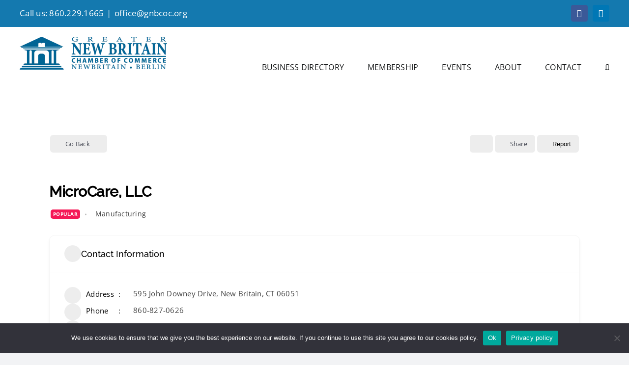

--- FILE ---
content_type: text/javascript
request_url: https://gnbcoc.org/wp-content/plugins/directorist/assets/js/listing-slider.js?ver=1768828042
body_size: 5509
content:
/******/ (function(modules) { // webpackBootstrap
/******/ 	// The module cache
/******/ 	var installedModules = {};
/******/
/******/ 	// The require function
/******/ 	function __webpack_require__(moduleId) {
/******/
/******/ 		// Check if module is in cache
/******/ 		if(installedModules[moduleId]) {
/******/ 			return installedModules[moduleId].exports;
/******/ 		}
/******/ 		// Create a new module (and put it into the cache)
/******/ 		var module = installedModules[moduleId] = {
/******/ 			i: moduleId,
/******/ 			l: false,
/******/ 			exports: {}
/******/ 		};
/******/
/******/ 		// Execute the module function
/******/ 		modules[moduleId].call(module.exports, module, module.exports, __webpack_require__);
/******/
/******/ 		// Flag the module as loaded
/******/ 		module.l = true;
/******/
/******/ 		// Return the exports of the module
/******/ 		return module.exports;
/******/ 	}
/******/
/******/
/******/ 	// expose the modules object (__webpack_modules__)
/******/ 	__webpack_require__.m = modules;
/******/
/******/ 	// expose the module cache
/******/ 	__webpack_require__.c = installedModules;
/******/
/******/ 	// define getter function for harmony exports
/******/ 	__webpack_require__.d = function(exports, name, getter) {
/******/ 		if(!__webpack_require__.o(exports, name)) {
/******/ 			Object.defineProperty(exports, name, { enumerable: true, get: getter });
/******/ 		}
/******/ 	};
/******/
/******/ 	// define __esModule on exports
/******/ 	__webpack_require__.r = function(exports) {
/******/ 		if(typeof Symbol !== 'undefined' && Symbol.toStringTag) {
/******/ 			Object.defineProperty(exports, Symbol.toStringTag, { value: 'Module' });
/******/ 		}
/******/ 		Object.defineProperty(exports, '__esModule', { value: true });
/******/ 	};
/******/
/******/ 	// create a fake namespace object
/******/ 	// mode & 1: value is a module id, require it
/******/ 	// mode & 2: merge all properties of value into the ns
/******/ 	// mode & 4: return value when already ns object
/******/ 	// mode & 8|1: behave like require
/******/ 	__webpack_require__.t = function(value, mode) {
/******/ 		if(mode & 1) value = __webpack_require__(value);
/******/ 		if(mode & 8) return value;
/******/ 		if((mode & 4) && typeof value === 'object' && value && value.__esModule) return value;
/******/ 		var ns = Object.create(null);
/******/ 		__webpack_require__.r(ns);
/******/ 		Object.defineProperty(ns, 'default', { enumerable: true, value: value });
/******/ 		if(mode & 2 && typeof value != 'string') for(var key in value) __webpack_require__.d(ns, key, function(key) { return value[key]; }.bind(null, key));
/******/ 		return ns;
/******/ 	};
/******/
/******/ 	// getDefaultExport function for compatibility with non-harmony modules
/******/ 	__webpack_require__.n = function(module) {
/******/ 		var getter = module && module.__esModule ?
/******/ 			function getDefault() { return module['default']; } :
/******/ 			function getModuleExports() { return module; };
/******/ 		__webpack_require__.d(getter, 'a', getter);
/******/ 		return getter;
/******/ 	};
/******/
/******/ 	// Object.prototype.hasOwnProperty.call
/******/ 	__webpack_require__.o = function(object, property) { return Object.prototype.hasOwnProperty.call(object, property); };
/******/
/******/ 	// __webpack_public_path__
/******/ 	__webpack_require__.p = "";
/******/
/******/
/******/ 	// Load entry module and return exports
/******/ 	return __webpack_require__(__webpack_require__.s = 4);
/******/ })
/************************************************************************/
/******/ ({

/***/ "./assets/src/js/public/listing-slider.js":
/*!************************************************!*\
  !*** ./assets/src/js/public/listing-slider.js ***!
  \************************************************/
/*! no exports provided */
/***/ (function(module, __webpack_exports__, __webpack_require__) {

"use strict";
__webpack_require__.r(__webpack_exports__);
/* harmony import */ var _babel_runtime_helpers_slicedToArray__WEBPACK_IMPORTED_MODULE_0__ = __webpack_require__(/*! @babel/runtime/helpers/slicedToArray */ "./node_modules/@babel/runtime/helpers/slicedToArray.js");
/* harmony import */ var _babel_runtime_helpers_slicedToArray__WEBPACK_IMPORTED_MODULE_0___default = /*#__PURE__*/__webpack_require__.n(_babel_runtime_helpers_slicedToArray__WEBPACK_IMPORTED_MODULE_0__);

function _createForOfIteratorHelper(o, allowArrayLike) { var it = typeof Symbol !== "undefined" && o[Symbol.iterator] || o["@@iterator"]; if (!it) { if (Array.isArray(o) || (it = _unsupportedIterableToArray(o)) || allowArrayLike && o && typeof o.length === "number") { if (it) o = it; var i = 0; var F = function F() {}; return { s: F, n: function n() { if (i >= o.length) return { done: true }; return { done: false, value: o[i++] }; }, e: function e(_e) { throw _e; }, f: F }; } throw new TypeError("Invalid attempt to iterate non-iterable instance.\nIn order to be iterable, non-array objects must have a [Symbol.iterator]() method."); } var normalCompletion = true, didErr = false, err; return { s: function s() { it = it.call(o); }, n: function n() { var step = it.next(); normalCompletion = step.done; return step; }, e: function e(_e2) { didErr = true; err = _e2; }, f: function f() { try { if (!normalCompletion && it.return != null) it.return(); } finally { if (didErr) throw err; } } }; }
function _unsupportedIterableToArray(o, minLen) { if (!o) return; if (typeof o === "string") return _arrayLikeToArray(o, minLen); var n = Object.prototype.toString.call(o).slice(8, -1); if (n === "Object" && o.constructor) n = o.constructor.name; if (n === "Map" || n === "Set") return Array.from(o); if (n === "Arguments" || /^(?:Ui|I)nt(?:8|16|32)(?:Clamped)?Array$/.test(n)) return _arrayLikeToArray(o, minLen); }
function _arrayLikeToArray(arr, len) { if (len == null || len > arr.length) len = arr.length; for (var i = 0, arr2 = new Array(len); i < len; i++) arr2[i] = arr[i]; return arr2; }
/***
    All Listing Slider
***/
(function ($) {
  // All Listing Slider
  function allListingSlider() {
    /* Check Slider Data */
    var checkData = function checkData(data, value) {
      return typeof data === 'undefined' ? value : data;
    };

    /* Swiper Slider Listing */
    var swiperCarouselListing = document.querySelectorAll('.directorist-swiper-listing');
    swiperCarouselListing.forEach(function (el, i) {
      var navBtnPrev = document.querySelectorAll('.directorist-swiper-listing .directorist-swiper__nav--prev-listing');
      var navBtnNext = document.querySelectorAll('.directorist-swiper-listing .directorist-swiper__nav--next-listing');
      var swiperPagination = document.querySelectorAll('.directorist-swiper-listing .directorist-swiper__pagination--listing');
      navBtnPrev.forEach(function (el, i) {
        el.classList.add("directorist-swiper__nav--prev-listing-".concat(i));
      });
      navBtnNext.forEach(function (el, i) {
        el.classList.add("directorist-swiper__nav--next-listing-".concat(i));
      });
      swiperPagination.forEach(function (el, i) {
        el.classList.add("directorist-swiper__pagination--listing-".concat(i));
      });
      el.classList.add("directorist-swiper-listing-".concat(i));
      var swiperConfig = {
        slidesPerView: checkData(parseInt(el.dataset.swItems), 4),
        spaceBetween: checkData(parseInt(el.dataset.swMargin), 30),
        loop: checkData(el.dataset.swLoop, true),
        slidesPerGroup: checkData(parseInt(el.dataset.swPerslide), 1),
        speed: checkData(parseInt(el.dataset.swSpeed), 300),
        navigation: {
          nextEl: ".directorist-swiper__nav--next-listing-".concat(i),
          prevEl: ".directorist-swiper__nav--prev-listing-".concat(i)
        },
        pagination: {
          el: ".directorist-swiper__pagination--listing-".concat(i),
          type: 'bullets',
          clickable: true
        },
        breakpoints: checkData(el.dataset.swResponsive ? JSON.parse(el.dataset.swResponsive) : undefined, {})
      };

      // Conditionally add autoplay property
      var enableAutoplay = checkData(el.dataset.swAutoplay, 'false');

      // Conditionally add autoplay property
      if (enableAutoplay === "true") {
        swiperConfig.autoplay = {
          delay: checkData(parseInt(el.dataset.swSpeed), 500),
          disableOnInteraction: false
        };
      }
      var swiper = new Swiper(".directorist-swiper-listing-".concat(i), swiperConfig);
    });

    /* Swiper Slider Related Listing */
    var swiperCarouselRelated = document.querySelectorAll('.directorist-swiper-related-listing');
    swiperCarouselRelated.forEach(function (el, i) {
      var navBtnPrev = document.querySelectorAll('.directorist-swiper-related-listing .directorist-swiper__nav--prev-related');
      var navBtnNext = document.querySelectorAll('.directorist-swiper-related-listing .directorist-swiper__nav--next-related');
      var swiperPagination = document.querySelectorAll('.directorist-swiper-related-listing .directorist-swiper__pagination--related');
      navBtnPrev.forEach(function (el, i) {
        el.classList.add("directorist-swiper__nav--prev-related-".concat(i));
      });
      navBtnNext.forEach(function (el, i) {
        el.classList.add("directorist-swiper__nav--next-related-".concat(i));
      });
      swiperPagination.forEach(function (el, i) {
        el.classList.add("directorist-swiper__pagination--related-".concat(i));
      });
      el.classList.add("directorist-swiper-related-listing-".concat(i));
      var swiperRelatedConfig = {
        slidesPerView: checkData(parseInt(el.dataset.swItems), 4),
        spaceBetween: checkData(parseInt(el.dataset.swMargin), 30),
        loop: checkData(el.dataset.swLoop, false),
        slidesPerGroup: checkData(parseInt(el.dataset.swPerslide), 1),
        navigation: {
          nextEl: ".directorist-swiper__nav--next-related-".concat(i),
          prevEl: ".directorist-swiper__nav--prev-related-".concat(i)
        },
        pagination: {
          el: ".directorist-swiper__pagination--related-".concat(i),
          type: 'bullets',
          clickable: true
        },
        breakpoints: checkData(el.dataset.swResponsive ? JSON.parse(el.dataset.swResponsive) : undefined, {})
      };
      var enableRelatedAutoplay = checkData(el.dataset.swAutoplay, 'false');

      // Conditionally add autoplay property
      if (enableRelatedAutoplay === "true") {
        swiperRelatedConfig.autoplay = {
          delay: checkData(parseInt(el.dataset.swSpeed), 500),
          disableOnInteraction: false,
          pauseOnMouseEnter: true
        };
      }
      var swiper = new Swiper(".directorist-swiper-related-listing-".concat(i), swiperRelatedConfig);

      // Destroy Swiper Slider When Slider Image Are Less Than Minimum Required Image
      function destroySwiperSlider() {
        var windowScreen = screen.width;
        var breakpoints = JSON.parse(el.dataset.swResponsive);
        var breakpointKeys = Object.keys(breakpoints);
        var legalBreakpointKeys = breakpointKeys.filter(function (breakpointKey) {
          return breakpointKey <= windowScreen;
        });
        var currentBreakpointKey = legalBreakpointKeys.reduce(function (prev, acc) {
          return Math.abs(acc - windowScreen) < Math.abs(prev - windowScreen) ? acc : prev;
        });
        var breakpointValues = Object.entries(breakpoints);
        var currentBreakpoint = breakpointValues.filter(function (_ref) {
          var _ref2 = _babel_runtime_helpers_slicedToArray__WEBPACK_IMPORTED_MODULE_0___default()(_ref, 1),
            key = _ref2[0];
          return key == currentBreakpointKey;
        });
        var sliderItemsCount = document.querySelectorAll(".directorist-swiper-related-listing-".concat(i, " .directorist-swiper__pagination--related-").concat(i, " .swiper-pagination-bullet"));
        if (sliderItemsCount.length == '1') {
          swiper.loopDestroy();
          swiper.update();
          var relatedListingSlider = document.querySelector('.directorist-swiper-related-listing');
          relatedListingSlider.classList.add('slider-has-one-item');
        }
        currentBreakpoint[0].forEach(function (elm, ind) {
          var relatedListingSlider = document.querySelector('.directorist-swiper-related-listing');
          if (swiper.loopedSlides < elm.slidesPerView) {
            swiper.loopDestroy();
            swiper.update();
            relatedListingSlider.classList.add('slider-has-less-items');
          } else {
            if (relatedListingSlider && relatedListingSlider.classList.contains('slider-has-less-items')) {
              relatedListingSlider.classList.remove('slider-has-less-items');
            }
          }
        });
      }
      window.addEventListener('resize', function () {
        destroySwiperSlider();
      });
      destroySwiperSlider();
    });

    /* Swiper Slider Single Listing */
    var singleListingSlider = document.querySelectorAll('.directorist-single-listing-slider-wrap');
    singleListingSlider.forEach(function (el, i) {
      // Get Data Attribute
      var dataWidth = el.getAttribute('data-width');
      var dataHeight = el.getAttribute('data-height');
      var dataRTL = el.getAttribute('data-rtl');
      var dataBackgroundColor = el.getAttribute('data-background-color');
      var dataBackgroundSize = el.getAttribute('data-background-size');
      var dataBackgroundBlur = el.getAttribute('data-blur-background');
      var dataShowThumbnails = el.getAttribute('data-show-thumbnails');
      var dataThumbnailsBackground = el.getAttribute('data-thumbnail-background-color');

      // Find Sliders
      var swiperCarouselSingleListingThumb = el.querySelector('.directorist-single-listing-slider-thumb');
      var swiperCarouselSingleListing = el.querySelector('.directorist-single-listing-slider');

      // Single Listing Thumb Init
      var swiperSingleListingThumb = new Swiper(swiperCarouselSingleListingThumb, {
        slidesPerView: 6,
        spaceBetween: 10,
        loop: false,
        freeMode: true,
        navigation: {
          nextEl: ".directorist-swiper__nav--next-single-listing-thumb",
          prevEl: ".directorist-swiper__nav--prev-single-listing-thumb"
        },
        pagination: {
          el: ".directorist-swiper__pagination--single-listing-thumb",
          type: 'bullets',
          clickable: true
        },
        breakpoints: {
          0: {
            slidesPerView: 1,
            spaceBetween: 0
          },
          480: {
            slidesPerView: 2
          },
          767: {
            slidesPerView: 3
          },
          1200: {
            slidesPerView: 4
          },
          1440: {
            slidesPerView: 5
          },
          1600: {
            slidesPerView: 6
          }
        }
      });

      // Single Listing Slider Config
      var swiperSingleListingConfig = {
        slidesPerView: 1,
        spaceBetween: 0,
        loop: true,
        slidesPerGroup: 1,
        observer: true,
        observeParents: true,
        navigation: {
          nextEl: ".directorist-swiper__nav--next-single-listing",
          prevEl: ".directorist-swiper__nav--prev-single-listing"
        },
        pagination: {
          el: ".directorist-swiper__pagination--single-listing",
          type: 'bullets',
          clickable: true
        }
      };

      // Single Slider Thumb Config
      if (swiperCarouselSingleListingThumb) {
        swiperSingleListingConfig.thumbs = {
          swiper: swiperSingleListingThumb
        };
      }

      // Initialize Swiper
      var swiperSingleListing = new Swiper(swiperCarouselSingleListing, swiperSingleListingConfig);

      // Function to update blurred background
      var updateBlurredBackground = function updateBlurredBackground() {
        // Check if the blurred background element exists
        var blurredBackground = swiperCarouselSingleListing.querySelector('.blurred-background');

        // If it doesn't exist, create it
        if (!blurredBackground) {
          blurredBackground = document.createElement('div'); // Create a new div
          blurredBackground.classList.add('blurred-background'); // Add the class
          swiperCarouselSingleListing.appendChild(blurredBackground); // Append it to the section
        }

        // Get the active slide image
        var activeSlide = swiperCarouselSingleListing.querySelector('.swiper-slide-active img');
        if (activeSlide) {
          var activeImageSrc = activeSlide.src; // Get the source of the active image
          swiperCarouselSingleListing.style.backgroundColor = 'transparent'; // Remove background color
          blurredBackground.style.backgroundImage = "url(".concat(activeImageSrc, ")"); // Set as background image
          blurredBackground.style.backgroundSize = 'cover'; // Ensure it covers the div
          blurredBackground.style.filter = 'blur(10px)'; // Apply blur
          blurredBackground.style.position = 'absolute'; // Position it behind other content
          blurredBackground.style.top = '0';
          blurredBackground.style.left = '0';
          blurredBackground.style.right = '0';
          blurredBackground.style.bottom = '0';
          blurredBackground.style.transform = 'scale(1.5)';
        }
      };

      // Attach the slideChangeTransitionEnd event listener
      if (dataBackgroundBlur === '1') {
        swiperSingleListing.on('slideChangeTransitionEnd', updateBlurredBackground); // Use slideChangeTransitionEnd here
      }

      // Loop Destroy on Single Slider Item
      var sliderItemsCount = swiperCarouselSingleListing.querySelectorAll('.directorist-swiper__pagination .swiper-pagination-bullet');
      var swiperListingThumb = swiperCarouselSingleListing.parentElement.querySelector('.directorist-single-listing-slider-thumb');
      if (sliderItemsCount.length <= '1') {
        swiperSingleListing.loopDestroy();
        swiperCarouselSingleListing.classList.add('slider-has-one-item');
        if (swiperListingThumb) {
          swiperListingThumb.style.display = 'none';
        }
      }

      // Add Styles
      if (swiperCarouselSingleListing) {
        swiperCarouselSingleListing.dir = dataRTL !== '0' ? 'rtl' : 'ltr';
        swiperCarouselSingleListing.style.width = dataWidth ? dataWidth + 'px' : '100%';
        swiperCarouselSingleListing.style.height = dataHeight ? dataHeight + 'px' : 'auto';
        swiperCarouselSingleListing.style.backgroundSize = dataBackgroundSize ? dataBackgroundSize : '';

        // Initial setup
        if (dataBackgroundSize === "contain") {
          swiperCarouselSingleListing.style.backgroundColor = dataBackgroundColor ? dataBackgroundColor : 'transparent';

          // Call the update function for initial setup if blur is active
          if (dataBackgroundBlur === '1') {
            updateBlurredBackground(); // Set initial blurred background
          } else {
            // If blur is not active, remove the blurred background if it exists
            var blurredBackground = swiperCarouselSingleListing.querySelector('.blurred-background');
            if (blurredBackground) {
              swiperCarouselSingleListing.removeChild(blurredBackground);
            }
          }
        }
      }
      if (swiperCarouselSingleListingThumb) {
        // swiperCarouselSingleListingThumb.style.display = dataShowThumbnails == '0' ? 'none' : '';
        swiperCarouselSingleListingThumb.style.width = dataWidth ? dataWidth + 'px' : '100%';
        swiperCarouselSingleListingThumb.style.backgroundColor = dataThumbnailsBackground ? dataThumbnailsBackground : 'transparent';
      }
    });
  }

  // Slider Call on Page Load
  window.addEventListener('load', function () {
    allListingSlider();
    $('body').on('click', '.directorist-viewas__item, .directorist-type-nav__link, .directorist-pagination .page-numbers, .directorist-instant-search .directorist-search-field__btn--clear, .directorist-instant-search .directorist-btn-reset-js', function (e) {
      setTimeout(function () {
        if ($('.directorist-archive-items .directorist-swiper-listing')) {
          allListingSlider();
        }
      }, 1000);
    });
    $('body').on('input keyup change', '.directorist-archive-contents form', function (e) {
      if (e.target.classList.contains('directorist-location-js')) {
        sliderObserver();
      }
      setTimeout(function () {
        if ($('.directorist-archive-items .directorist-swiper-listing')) {
          allListingSlider();
        }
      }, 1000);
    });
  });

  // Mutation Observer on Range Slider
  function sliderObserver() {
    var rangeSliders = document.querySelectorAll('.directorist-custom-range-slider__value input');
    rangeSliders.forEach(function (rangeSlider) {
      if (rangeSlider) {
        var timeout;
        var observerCallback = function observerCallback(mutationList, observer) {
          var _iterator = _createForOfIteratorHelper(mutationList),
            _step;
          try {
            for (_iterator.s(); !(_step = _iterator.n()).done;) {
              var mutation = _step.value;
              if (mutation.attributeName == 'value') {
                clearTimeout(timeout);
                timeout = setTimeout(function () {
                  allListingSlider();
                }, 1000);
              }
            }
          } catch (err) {
            _iterator.e(err);
          } finally {
            _iterator.f();
          }
        };
        var observer = new MutationObserver(observerCallback);
        observer.observe(rangeSlider, {
          attributes: true,
          childList: true,
          subtree: true
        });
      }
    });
  }

  /* Slider Call on Elementor EditMode */
  $(window).on('elementor/frontend/init', function () {
    setTimeout(function () {
      if ($('body').hasClass('elementor-editor-active')) {
        allListingSlider();
      }
      if ($('body').hasClass('elementor-editor-active')) {
        allListingSlider();
      }
    }, 3000);
  });
  $('body').on('click', function (e) {
    if ($('body').hasClass('elementor-editor-active') && e.target.nodeName !== 'A' && e.target.nodeName !== 'BUTTON') {
      allListingSlider();
    }
  });
})(jQuery);

/***/ }),

/***/ "./node_modules/@babel/runtime/helpers/arrayLikeToArray.js":
/*!*****************************************************************!*\
  !*** ./node_modules/@babel/runtime/helpers/arrayLikeToArray.js ***!
  \*****************************************************************/
/*! no static exports found */
/***/ (function(module, exports) {

function _arrayLikeToArray(arr, len) {
  if (len == null || len > arr.length) len = arr.length;
  for (var i = 0, arr2 = new Array(len); i < len; i++) arr2[i] = arr[i];
  return arr2;
}
module.exports = _arrayLikeToArray, module.exports.__esModule = true, module.exports["default"] = module.exports;

/***/ }),

/***/ "./node_modules/@babel/runtime/helpers/arrayWithHoles.js":
/*!***************************************************************!*\
  !*** ./node_modules/@babel/runtime/helpers/arrayWithHoles.js ***!
  \***************************************************************/
/*! no static exports found */
/***/ (function(module, exports) {

function _arrayWithHoles(arr) {
  if (Array.isArray(arr)) return arr;
}
module.exports = _arrayWithHoles, module.exports.__esModule = true, module.exports["default"] = module.exports;

/***/ }),

/***/ "./node_modules/@babel/runtime/helpers/iterableToArrayLimit.js":
/*!*********************************************************************!*\
  !*** ./node_modules/@babel/runtime/helpers/iterableToArrayLimit.js ***!
  \*********************************************************************/
/*! no static exports found */
/***/ (function(module, exports) {

function _iterableToArrayLimit(r, l) {
  var t = null == r ? null : "undefined" != typeof Symbol && r[Symbol.iterator] || r["@@iterator"];
  if (null != t) {
    var e,
      n,
      i,
      u,
      a = [],
      f = !0,
      o = !1;
    try {
      if (i = (t = t.call(r)).next, 0 === l) {
        if (Object(t) !== t) return;
        f = !1;
      } else for (; !(f = (e = i.call(t)).done) && (a.push(e.value), a.length !== l); f = !0);
    } catch (r) {
      o = !0, n = r;
    } finally {
      try {
        if (!f && null != t["return"] && (u = t["return"](), Object(u) !== u)) return;
      } finally {
        if (o) throw n;
      }
    }
    return a;
  }
}
module.exports = _iterableToArrayLimit, module.exports.__esModule = true, module.exports["default"] = module.exports;

/***/ }),

/***/ "./node_modules/@babel/runtime/helpers/nonIterableRest.js":
/*!****************************************************************!*\
  !*** ./node_modules/@babel/runtime/helpers/nonIterableRest.js ***!
  \****************************************************************/
/*! no static exports found */
/***/ (function(module, exports) {

function _nonIterableRest() {
  throw new TypeError("Invalid attempt to destructure non-iterable instance.\nIn order to be iterable, non-array objects must have a [Symbol.iterator]() method.");
}
module.exports = _nonIterableRest, module.exports.__esModule = true, module.exports["default"] = module.exports;

/***/ }),

/***/ "./node_modules/@babel/runtime/helpers/slicedToArray.js":
/*!**************************************************************!*\
  !*** ./node_modules/@babel/runtime/helpers/slicedToArray.js ***!
  \**************************************************************/
/*! no static exports found */
/***/ (function(module, exports, __webpack_require__) {

var arrayWithHoles = __webpack_require__(/*! ./arrayWithHoles.js */ "./node_modules/@babel/runtime/helpers/arrayWithHoles.js");
var iterableToArrayLimit = __webpack_require__(/*! ./iterableToArrayLimit.js */ "./node_modules/@babel/runtime/helpers/iterableToArrayLimit.js");
var unsupportedIterableToArray = __webpack_require__(/*! ./unsupportedIterableToArray.js */ "./node_modules/@babel/runtime/helpers/unsupportedIterableToArray.js");
var nonIterableRest = __webpack_require__(/*! ./nonIterableRest.js */ "./node_modules/@babel/runtime/helpers/nonIterableRest.js");
function _slicedToArray(arr, i) {
  return arrayWithHoles(arr) || iterableToArrayLimit(arr, i) || unsupportedIterableToArray(arr, i) || nonIterableRest();
}
module.exports = _slicedToArray, module.exports.__esModule = true, module.exports["default"] = module.exports;

/***/ }),

/***/ "./node_modules/@babel/runtime/helpers/unsupportedIterableToArray.js":
/*!***************************************************************************!*\
  !*** ./node_modules/@babel/runtime/helpers/unsupportedIterableToArray.js ***!
  \***************************************************************************/
/*! no static exports found */
/***/ (function(module, exports, __webpack_require__) {

var arrayLikeToArray = __webpack_require__(/*! ./arrayLikeToArray.js */ "./node_modules/@babel/runtime/helpers/arrayLikeToArray.js");
function _unsupportedIterableToArray(o, minLen) {
  if (!o) return;
  if (typeof o === "string") return arrayLikeToArray(o, minLen);
  var n = Object.prototype.toString.call(o).slice(8, -1);
  if (n === "Object" && o.constructor) n = o.constructor.name;
  if (n === "Map" || n === "Set") return Array.from(o);
  if (n === "Arguments" || /^(?:Ui|I)nt(?:8|16|32)(?:Clamped)?Array$/.test(n)) return arrayLikeToArray(o, minLen);
}
module.exports = _unsupportedIterableToArray, module.exports.__esModule = true, module.exports["default"] = module.exports;

/***/ }),

/***/ 4:
/*!******************************************************!*\
  !*** multi ./assets/src/js/public/listing-slider.js ***!
  \******************************************************/
/*! no static exports found */
/***/ (function(module, exports, __webpack_require__) {

module.exports = __webpack_require__(/*! ./assets/src/js/public/listing-slider.js */"./assets/src/js/public/listing-slider.js");


/***/ })

/******/ });
//# sourceMappingURL=listing-slider.js.map

--- FILE ---
content_type: text/javascript
request_url: https://gnbcoc.org/wp-content/plugins/directorist/assets/js/single-listing.js?ver=1768828042
body_size: 10355
content:
/******/ (function(modules) { // webpackBootstrap
/******/ 	// The module cache
/******/ 	var installedModules = {};
/******/
/******/ 	// The require function
/******/ 	function __webpack_require__(moduleId) {
/******/
/******/ 		// Check if module is in cache
/******/ 		if(installedModules[moduleId]) {
/******/ 			return installedModules[moduleId].exports;
/******/ 		}
/******/ 		// Create a new module (and put it into the cache)
/******/ 		var module = installedModules[moduleId] = {
/******/ 			i: moduleId,
/******/ 			l: false,
/******/ 			exports: {}
/******/ 		};
/******/
/******/ 		// Execute the module function
/******/ 		modules[moduleId].call(module.exports, module, module.exports, __webpack_require__);
/******/
/******/ 		// Flag the module as loaded
/******/ 		module.l = true;
/******/
/******/ 		// Return the exports of the module
/******/ 		return module.exports;
/******/ 	}
/******/
/******/
/******/ 	// expose the modules object (__webpack_modules__)
/******/ 	__webpack_require__.m = modules;
/******/
/******/ 	// expose the module cache
/******/ 	__webpack_require__.c = installedModules;
/******/
/******/ 	// define getter function for harmony exports
/******/ 	__webpack_require__.d = function(exports, name, getter) {
/******/ 		if(!__webpack_require__.o(exports, name)) {
/******/ 			Object.defineProperty(exports, name, { enumerable: true, get: getter });
/******/ 		}
/******/ 	};
/******/
/******/ 	// define __esModule on exports
/******/ 	__webpack_require__.r = function(exports) {
/******/ 		if(typeof Symbol !== 'undefined' && Symbol.toStringTag) {
/******/ 			Object.defineProperty(exports, Symbol.toStringTag, { value: 'Module' });
/******/ 		}
/******/ 		Object.defineProperty(exports, '__esModule', { value: true });
/******/ 	};
/******/
/******/ 	// create a fake namespace object
/******/ 	// mode & 1: value is a module id, require it
/******/ 	// mode & 2: merge all properties of value into the ns
/******/ 	// mode & 4: return value when already ns object
/******/ 	// mode & 8|1: behave like require
/******/ 	__webpack_require__.t = function(value, mode) {
/******/ 		if(mode & 1) value = __webpack_require__(value);
/******/ 		if(mode & 8) return value;
/******/ 		if((mode & 4) && typeof value === 'object' && value && value.__esModule) return value;
/******/ 		var ns = Object.create(null);
/******/ 		__webpack_require__.r(ns);
/******/ 		Object.defineProperty(ns, 'default', { enumerable: true, value: value });
/******/ 		if(mode & 2 && typeof value != 'string') for(var key in value) __webpack_require__.d(ns, key, function(key) { return value[key]; }.bind(null, key));
/******/ 		return ns;
/******/ 	};
/******/
/******/ 	// getDefaultExport function for compatibility with non-harmony modules
/******/ 	__webpack_require__.n = function(module) {
/******/ 		var getter = module && module.__esModule ?
/******/ 			function getDefault() { return module['default']; } :
/******/ 			function getModuleExports() { return module; };
/******/ 		__webpack_require__.d(getter, 'a', getter);
/******/ 		return getter;
/******/ 	};
/******/
/******/ 	// Object.prototype.hasOwnProperty.call
/******/ 	__webpack_require__.o = function(object, property) { return Object.prototype.hasOwnProperty.call(object, property); };
/******/
/******/ 	// __webpack_public_path__
/******/ 	__webpack_require__.p = "";
/******/
/******/
/******/ 	// Load entry module and return exports
/******/ 	return __webpack_require__(__webpack_require__.s = 12);
/******/ })
/************************************************************************/
/******/ ({

/***/ "./assets/src/js/global/components/modal.js":
/*!**************************************************!*\
  !*** ./assets/src/js/global/components/modal.js ***!
  \**************************************************/
/*! no static exports found */
/***/ (function(module, exports) {

var $ = jQuery;
$(document).ready(function () {
  modalToggle();
});
function modalToggle() {
  // Recovery Password Modal
  $("#recover-pass-modal").hide();
  $(".atbdp_recovery_pass").on("click", function (e) {
    e.preventDefault();
    $("#recover-pass-modal").slideToggle().show();
  });

  // Contact form [on modal closed]
  $('#atbdp-contact-modal').on('hidden.bs.modal', function (e) {
    $('#atbdp-contact-message').val('');
    $('#atbdp-contact-message-display').html('');
  });

  // Template Restructured
  // Modal
  var directoristModal = document.querySelector('.directorist-modal-js');
  $('body').on('click', '.directorist-btn-modal-js', function (e) {
    e.preventDefault();
    var data_target = $(this).attr("data-directorist_target");
    document.querySelector(".".concat(data_target)).classList.add('directorist-show');
  });
  $('body').on('click', '.directorist-modal-close-js', function (e) {
    e.preventDefault();
    $(this).closest('.directorist-modal-js').removeClass('directorist-show');
  });
  $(document).bind('click', function (e) {
    if (e.target == directoristModal) {
      directoristModal.classList.remove('directorist-show');
    }
  });
}

/***/ }),

/***/ "./assets/src/js/public/components/directoristAlert.js":
/*!*************************************************************!*\
  !*** ./assets/src/js/public/components/directoristAlert.js ***!
  \*************************************************************/
/*! no static exports found */
/***/ (function(module, exports) {

;
(function ($) {
  // Make sure the codes in this file runs only once, even if enqueued twice
  if (typeof window.directorist_alert_executed === 'undefined') {
    window.directorist_alert_executed = true;
  } else {
    return;
  }
  window.addEventListener('load', function () {
    /* Directorist alert dismiss */
    var getUrl = window.location.href;
    var newUrl = getUrl.replace('notice=1', '');
    if ($('.directorist-alert__close') !== null) {
      $('.directorist-alert__close').each(function (i, e) {
        $(e).on('click', function (e) {
          e.preventDefault();
          history.pushState({}, null, newUrl);
          $(this).closest('.directorist-alert').remove();
        });
      });
    }
  });
})(jQuery);

/***/ }),

/***/ "./assets/src/js/public/components/directoristDropdown.js":
/*!****************************************************************!*\
  !*** ./assets/src/js/public/components/directoristDropdown.js ***!
  \****************************************************************/
/*! no static exports found */
/***/ (function(module, exports) {

;
(function ($) {
  // Make sure the codes in this file runs only once, even if enqueued twice
  if (typeof window.directorist_dropdown_executed === 'undefined') {
    window.directorist_dropdown_executed = true;
  } else {
    return;
  }
  window.addEventListener('load', function () {
    /* custom dropdown */
    var atbdDropdown = document.querySelectorAll('.directorist-dropdown-select');

    // toggle dropdown
    var clickCount = 0;
    if (atbdDropdown !== null) {
      atbdDropdown.forEach(function (el) {
        el.querySelector('.directorist-dropdown-select-toggle').addEventListener('click', function (e) {
          e.preventDefault();
          clickCount++;
          if (clickCount % 2 === 1) {
            document.querySelectorAll('.directorist-dropdown-select-items').forEach(function (elem) {
              elem.classList.remove('directorist-dropdown-select-show');
            });
            el.querySelector('.directorist-dropdown-select-items').classList.add('directorist-dropdown-select-show');
          } else {
            document.querySelectorAll('.directorist-dropdown-select-items').forEach(function (elem) {
              elem.classList.remove('directorist-dropdown-select-show');
            });
          }
        });
      });
    }

    // remvoe toggle when click outside
    document.body.addEventListener('click', function (e) {
      if (e.target.getAttribute('data-drop-toggle') !== 'directorist-dropdown-select-toggle') {
        clickCount = 0;
        document.querySelectorAll('.directorist-dropdown-select-items').forEach(function (el) {
          el.classList.remove('directorist-dropdown-select-show');
        });
      }
    });

    //custom select
    var atbdSelect = document.querySelectorAll('.atbd-drop-select');
    if (atbdSelect !== null) {
      atbdSelect.forEach(function (el) {
        el.querySelectorAll('.directorist-dropdown-select-items').forEach(function (item) {
          item.addEventListener('click', function (e) {
            e.preventDefault();
            el.querySelector('.directorist-dropdown-select-toggle').textContent = e.target.textContent;
            el.querySelectorAll('.directorist-dropdown-select-items').forEach(function (elm) {
              elm.classList.remove('atbd-active');
            });
            item.classList.add('atbd-active');
          });
        });
      });
    }

    // Dropdown
    $('body').on('click', '.directorist-dropdown .directorist-dropdown-toggle', function (e) {
      e.preventDefault();
      $(this).siblings('.directorist-dropdown-option').toggle();
    });

    // Select Option after click
    $('body').on('click', '.directorist-dropdown .directorist-dropdown-option ul li a', function (e) {
      e.preventDefault();
      var optionText = $(this).html();
      $(this).children('.directorist-dropdown-toggle__text').html(optionText);
      $(this).closest('.directorist-dropdown-option').siblings('.directorist-dropdown-toggle').children('.directorist-dropdown-toggle__text').html(optionText);
      $('.directorist-dropdown-option').hide();
    });

    // Hide Clicked Anywhere
    $(document).bind('click', function (e) {
      var clickedDOM = $(e.target);
      if (!clickedDOM.parents().hasClass('directorist-dropdown')) $('.directorist-dropdown-option').hide();
    });

    //atbd_dropdown
    $(document).on("click", '.atbd_dropdown', function (e) {
      if ($(this).attr("class") === "atbd_dropdown") {
        e.preventDefault();
        $(this).siblings(".atbd_dropdown").removeClass("atbd_drop--active");
        $(this).toggleClass("atbd_drop--active");
        e.stopPropagation();
      }
    });
    $(document).on("click", function (e) {
      if ($(e.target).is(".atbd_dropdown, .atbd_drop--active") === false) {
        $(".atbd_dropdown").removeClass("atbd_drop--active");
      }
    });
    $('body').on('click', '.atbd_dropdown-toggle', function (e) {
      e.preventDefault();
    });

    // Directorist Dropdown
    $('body').on('click', '.directorist-dropdown-js .directorist-dropdown__toggle-js', function (e) {
      e.preventDefault();
      if (!$(this).siblings('.directorist-dropdown__links-js').is(':visible')) {
        $('.directorist-dropdown__links').hide();
      }
      $(this).siblings('.directorist-dropdown__links-js').toggle();
    });
    $('body').on('click', function (e) {
      if (!e.target.closest('.directorist-dropdown-js')) {
        $('.directorist-dropdown__links-js').hide();
      }
    });
  });
})(jQuery);

/***/ }),

/***/ "./assets/src/js/public/components/directoristFavorite.js":
/*!****************************************************************!*\
  !*** ./assets/src/js/public/components/directoristFavorite.js ***!
  \****************************************************************/
/*! no static exports found */
/***/ (function(module, exports) {

;
(function ($) {
  // Make sure the codes in this file runs only once, even if enqueued twice
  if (typeof window.directorist_favorite_executed === 'undefined') {
    window.directorist_favorite_executed = true;
  } else {
    return;
  }
  window.addEventListener('load', function () {
    // Add or Remove from favourites
    $('.directorist-action-bookmark').on('click', function (e) {
      e.preventDefault();
      var data = {
        'action': 'atbdp_public_add_remove_favorites',
        'directorist_nonce': directorist.directorist_nonce,
        'post_id': $(this).data('listing_id')
      };
      $.post(directorist.ajaxurl, data, function (response) {
        if (response) {
          $('.directorist-action-bookmark').html(response);
        }
      });
    });
    $('.directorist-favourite-remove-btn').each(function () {
      $(this).on('click', function (event) {
        event.preventDefault();
        var data = {
          'action': 'atbdp-favourites-all-listing',
          'directorist_nonce': directorist.directorist_nonce,
          'post_id': $(this).data('listing_id')
        };
        $(".directorist-favorite-tooltip").hide();
        $.post(directorist.ajaxurl, data, function (response) {
          var post_id = data['post_id'].toString();
          var staElement = $('.directorist_favourite_' + post_id);
          if ('false' === response) {
            staElement.remove();
          }
        });
      });
    });
    $('body').on("click", '.directorist-mark-as-favorite__btn', function (event) {
      event.preventDefault();
      var data = {
        'action': 'atbdp-favourites-all-listing',
        'directorist_nonce': directorist.directorist_nonce,
        'post_id': $(this).data('listing_id')
      };
      var fav_tooltip_success = '<span>' + directorist.i18n_text.added_favourite + '</span>';
      var fav_tooltip_warning = '<span>' + directorist.i18n_text.please_login + '</span>';
      $(".directorist-favorite-tooltip").hide();
      $.post(directorist.ajax_url, data, function (response) {
        var post_id = data['post_id'].toString();
        var staElement = $('.directorist-fav_' + post_id);
        var data_id = staElement.attr('data-listing_id');
        if (response === "login_required") {
          staElement.children(".directorist-favorite-tooltip").append(fav_tooltip_warning);
          staElement.children(".directorist-favorite-tooltip").fadeIn();
          setTimeout(function () {
            staElement.children(".directorist-favorite-tooltip").children("span").remove();
          }, 3000);
        } else if ('false' === response) {
          staElement.removeClass('directorist-added-to-favorite');
          $(".directorist-favorite-tooltip span").remove();
        } else {
          if (data_id === post_id) {
            staElement.addClass('directorist-added-to-favorite');
            staElement.children(".directorist-favorite-tooltip").append(fav_tooltip_success);
            staElement.children(".directorist-favorite-tooltip").fadeIn();
            setTimeout(function () {
              staElement.children(".directorist-favorite-tooltip").children("span").remove();
            }, 3000);
          }
        }
      });
    });
  });
})(jQuery);

/***/ }),

/***/ "./assets/src/js/public/components/directoristSelect.js":
/*!**************************************************************!*\
  !*** ./assets/src/js/public/components/directoristSelect.js ***!
  \**************************************************************/
/*! no static exports found */
/***/ (function(module, exports) {

window.addEventListener('load', function () {
  // Make sure the codes in this file runs only once, even if enqueued twice
  if (typeof window.directorist_select_executed === 'undefined') {
    window.directorist_select_executed = true;
  } else {
    return;
  }
  //custom select
  var atbdSelect = document.querySelectorAll('.atbd-drop-select');
  if (atbdSelect !== null) {
    atbdSelect.forEach(function (el) {
      el.querySelectorAll('.atbd-dropdown-item').forEach(function (item) {
        item.addEventListener('click', function (e) {
          e.preventDefault();
          el.querySelector('.atbd-dropdown-toggle').textContent = item.textContent;
          el.querySelectorAll('.atbd-dropdown-item').forEach(function (elm) {
            elm.classList.remove('atbd-active');
          });
          item.classList.add('atbd-active');
        });
      });
    });
  }

  // select data-status
  var atbdSelectData = document.querySelectorAll('.atbd-drop-select.with-sort');
  atbdSelectData.forEach(function (el) {
    el.querySelectorAll('.atbd-dropdown-item').forEach(function (item) {
      var atbd_dropdown = el.querySelector('.atbd-dropdown-toggle');
      var dropdown_item = item.getAttribute('data-status');
      item.addEventListener('click', function (e) {
        atbd_dropdown.setAttribute('data-status', "".concat(dropdown_item));
      });
    });
  });
});

/***/ }),

/***/ "./assets/src/js/public/components/formValidation.js":
/*!***********************************************************!*\
  !*** ./assets/src/js/public/components/formValidation.js ***!
  \***********************************************************/
/*! no static exports found */
/***/ (function(module, exports) {

;
(function ($) {
  window.addEventListener('load', function () {
    $('#directorist-report-abuse-form').on('submit', function (e) {
      $('.directorist-report-abuse-modal button[type=submit]').addClass('directorist-btn-loading');
      // Check for errors
      if (!e.isDefaultPrevented()) {
        e.preventDefault();
        // Post via AJAX
        var data = {
          'action': 'atbdp_public_report_abuse',
          'directorist_nonce': directorist.directorist_nonce,
          'post_id': $('#atbdp-post-id').val(),
          'message': $('#directorist-report-message').val()
        };
        $.post(directorist.ajaxurl, data, function (response) {
          if (1 == response.error) {
            $('#directorist-report-abuse-message-display').addClass('text-danger').html(response.message);
          } else {
            $('#directorist-report-message').val('');
            $('#directorist-report-abuse-message-display').addClass('text-success').html(response.message);
          }
          $('.directorist-report-abuse-modal button[type=submit]').removeClass('directorist-btn-loading');
        }, 'json');
      }
    });
    $('#atbdp-report-abuse-form').removeAttr('novalidate');

    // Validate contact form
    $('.directorist-contact-owner-form').on('submit', function (e) {
      e.preventDefault();
      var form = $(this);
      var submit_button = $(this).find('button[type="submit"]');
      var status_area = $(this).find('.directorist-contact-message-display');

      // Show loading message
      var msg = '<div class="directorist-alert"><i class="fas fa-circle-notch fa-spin"></i> ' + directorist.waiting_msg + ' </div>';
      status_area.html(msg);

      // Serialize form data
      var form_data = form.serializeArray();
      var data = {
        'action': 'atbdp_public_send_contact_email',
        'directorist_nonce': directorist.directorist_nonce
      };

      // Convert serialized data array into an object
      $.each(form_data, function (index, elem) {
        data[elem.name] = elem.value;
      });
      submit_button.prop('disabled', true);
      $.post(directorist.ajaxurl, data, function (response) {
        submit_button.prop('disabled', false);
        if (1 == response.error) {
          atbdp_contact_submitted = false;

          // Show error message
          var msg = '<div class="atbdp-alert alert-danger-light"><i class="fas fa-exclamation-triangle"></i> ' + response.message + '</div>';
          status_area.html(msg);
        } else {
          name.val('');
          message.val('');
          contact_email.val('');

          // Show success message
          var msg = '<div class="atbdp-alert alert-success-light"><i class="fas fa-check-circle"></i> ' + response.message + '</div>';
          status_area.html(msg);
        }
        setTimeout(function () {
          status_area.html('');
        }, 5000);
      }, 'json');
    });
    $('#atbdp-contact-form,#directorist-contact-owner-form').removeAttr('novalidate');
  });
})(jQuery);

/***/ }),

/***/ "./assets/src/js/public/components/general.js":
/*!****************************************************!*\
  !*** ./assets/src/js/public/components/general.js ***!
  \****************************************************/
/*! no static exports found */
/***/ (function(module, exports) {

// Fix listing with no thumb if card width is less than 220px
(function ($) {
  window.addEventListener('load', function () {
    if ($('.directorist-listing-no-thumb').innerWidth() <= 220) {
      $('.directorist-listing-no-thumb').addClass('directorist-listing-no-thumb--fix');
    }
    // Auhtor Profile Listing responsive fix
    if ($('.directorist-author-listing-content').innerWidth() <= 750) {
      $('.directorist-author-listing-content').addClass('directorist-author-listing-grid--fix');
    }
    // Directorist Archive responsive fix
    if ($('.directorist-archive-grid-view').innerWidth() <= 500) {
      $('.directorist-archive-grid-view').addClass('directorist-archive-grid--fix');
    }

    // Back Button to go back to the previous page
    $('body').on('click', '.directorist-btn__back', function (e) {
      window.history.back();
    });
  });
})(jQuery);

/***/ }),

/***/ "./assets/src/js/public/components/listing-track.js":
/*!**********************************************************!*\
  !*** ./assets/src/js/public/components/listing-track.js ***!
  \**********************************************************/
/*! no static exports found */
/***/ (function(module, exports) {

(function ($) {
  window.addEventListener('load', function () {
    if ($('.directorist-single-contents-area').length > 0) {
      var listing_id = $('.directorist-single-contents-area').data('id'); // listing id
      var storage_key = 'directorist_listing_views'; // Key for session storage

      // Check if the user has already viewed this listing during the session.
      var viewed_listings = JSON.parse(sessionStorage.getItem(storage_key)) || {};
      if (!viewed_listings[listing_id]) {
        // Send an AJAX request to track the view for this specific listing.
        $.ajax({
          type: 'POST',
          url: directorist.ajaxurl,
          data: {
            action: 'directorist_track_listing_views',
            listing_id: listing_id,
            directorist_nonce: directorist.directorist_nonce
          },
          success: function success(response) {
            if (response.success) {
              // Mark this listing as viewed in the session storage.
              viewed_listings[listing_id] = true;
              // Update the session storage.
              sessionStorage.setItem(storage_key, JSON.stringify(viewed_listings));
            }
          }
        });
      }
    }
  });
})(jQuery);

/***/ }),

/***/ "./assets/src/js/public/components/login.js":
/*!**************************************************!*\
  !*** ./assets/src/js/public/components/login.js ***!
  \**************************************************/
/*! no static exports found */
/***/ (function(module, exports) {

;
(function ($) {
  // Make sure the codes in this file runs only once, even if enqueued twice
  if (typeof window.directorist_loginjs_executed === 'undefined') {
    window.directorist_loginjs_executed = true;
  } else {
    return;
  }

  // Trigger reset on form change
  $('.directorist-authentication__btn').on('click', function () {
    // Reset all forms with the specified class
    $('.directorist__authentication__signin').each(function () {
      this.reset(); // Reset the individual form
    });

    // Reset error and warning messages
    $('#directorist__authentication__login p.status').hide().empty();
  });
  window.addEventListener('load', function () {
    // Perform AJAX login on form submit
    $('form#directorist__authentication__login').on('submit', function (e) {
      e.preventDefault();
      var $this = $(this);
      var $button = $(this).find('.directorist-authentication__form__btn');
      $button.addClass('directorist-btn-loading'); // Added loading class

      $('#directorist__authentication__login p.status').show().html('<div class="directorist-alert directorist-alert-info"><span>' + directorist.loading_message + '</span></div>');
      var form_data = {
        'action': 'ajaxlogin',
        'username': $this.find('#username').val(),
        'password': $this.find('#password').val(),
        'rememberme': $this.find('#keep_signed_in').is(':checked') ? 1 : 0,
        'security': $this.find('#security').val()
      };
      $.ajax({
        type: 'POST',
        dataType: 'json',
        url: directorist.ajax_url,
        data: form_data,
        success: function success(data) {
          // Removed loading class
          setTimeout(function () {
            return $button.removeClass('directorist-btn-loading');
          }, 1000);
          if ('nonce_faild' in data && data.nonce_faild) {
            $('p.status').html('<div class="directorist-alert directorist-alert-success"><span>' + data.message + '</span></div>');
          }
          if (data.loggedin == true) {
            $('p.status').html('<div class="directorist-alert directorist-alert-success"><span>' + data.message + '</span></div>');
            document.location.href = directorist.redirect_url;
          } else {
            $('p.status').html('<div class="directorist-alert directorist-alert-danger"><span>' + data.message + '</span></div>');
          }
        },
        error: function error(data) {
          if ('nonce_faild' in data && data.nonce_faild) {
            $('p.status').html('<div class="directorist-alert directorist-alert-success"><span>' + data.message + '</span></div>');
          }
          $('p.status').show().html('<div class="directorist-alert directorist-alert-danger"><span>' + directorist.login_error_message + '</span></div>');
        }
      });
      e.preventDefault();
    });
    $('form#directorist__authentication__login .status').on('click', 'a', function (e) {
      e.preventDefault();
      if ($(this).attr('href') === '#atbdp_recovery_pass') {
        $("#recover-pass-modal").slideDown().show();
        window.scrollTo({
          top: $("#recover-pass-modal").offset().top - 100,
          behavior: 'smooth'
        });
      } else {
        location.href = $(this).attr('href');
      }
    });

    // Alert users to login (only if applicable)
    $('.atbdp-require-login, .directorist-action-report-not-loggedin').on('click', function (e) {
      e.preventDefault();
      alert(directorist.login_alert_message);
      return false;
    });

    // Remove URL params to avoid show message again and again
    var current_url = location.href;
    var url = new URL(current_url);
    url.searchParams.delete('registration_status');
    url.searchParams.delete('errors');
    // url.searchParams.delete('key');
    url.searchParams.delete('password_reset');
    url.searchParams.delete('confirm_mail');
    // url.searchParams.delete('user');
    url.searchParams.delete('verification');
    url.searchParams.delete('send_verification_email');
    window.history.pushState(null, null, url.toString());

    // Authentication Form Toggle
    $('body').on('click', '.directorist-authentication__btn, .directorist-authentication__toggle', function (e) {
      e.preventDefault();
      $('.directorist-login-wrapper').toggleClass('active');
      $('.directorist-registration-wrapper').toggleClass('active');
    });
  });
})(jQuery);

/***/ }),

/***/ "./assets/src/js/public/components/review.js":
/*!***************************************************!*\
  !*** ./assets/src/js/public/components/review.js ***!
  \***************************************************/
/*! no exports provided */
/***/ (function(module, __webpack_exports__, __webpack_require__) {

"use strict";
__webpack_require__.r(__webpack_exports__);
/* harmony import */ var _review_starRating__WEBPACK_IMPORTED_MODULE_0__ = __webpack_require__(/*! ./review/starRating */ "./assets/src/js/public/components/review/starRating.js");
/* harmony import */ var _review_starRating__WEBPACK_IMPORTED_MODULE_0___default = /*#__PURE__*/__webpack_require__.n(_review_starRating__WEBPACK_IMPORTED_MODULE_0__);
/* harmony import */ var _review_advanced_review__WEBPACK_IMPORTED_MODULE_1__ = __webpack_require__(/*! ./review/advanced-review */ "./assets/src/js/public/components/review/advanced-review.js");
// Helper Components

// import './review/addReview'
// import './review/reviewAttatchment'
// import './review/deleteReview'
// import './review/reviewPagination'


/***/ }),

/***/ "./assets/src/js/public/components/review/advanced-review.js":
/*!*******************************************************************!*\
  !*** ./assets/src/js/public/components/review/advanced-review.js ***!
  \*******************************************************************/
/*! no exports provided */
/***/ (function(module, __webpack_exports__, __webpack_require__) {

"use strict";
__webpack_require__.r(__webpack_exports__);
/* harmony import */ var _babel_runtime_helpers_classCallCheck__WEBPACK_IMPORTED_MODULE_0__ = __webpack_require__(/*! @babel/runtime/helpers/classCallCheck */ "./node_modules/@babel/runtime/helpers/classCallCheck.js");
/* harmony import */ var _babel_runtime_helpers_classCallCheck__WEBPACK_IMPORTED_MODULE_0___default = /*#__PURE__*/__webpack_require__.n(_babel_runtime_helpers_classCallCheck__WEBPACK_IMPORTED_MODULE_0__);
/* harmony import */ var _babel_runtime_helpers_createClass__WEBPACK_IMPORTED_MODULE_1__ = __webpack_require__(/*! @babel/runtime/helpers/createClass */ "./node_modules/@babel/runtime/helpers/createClass.js");
/* harmony import */ var _babel_runtime_helpers_createClass__WEBPACK_IMPORTED_MODULE_1___default = /*#__PURE__*/__webpack_require__.n(_babel_runtime_helpers_createClass__WEBPACK_IMPORTED_MODULE_1__);


function _createForOfIteratorHelper(o, allowArrayLike) { var it = typeof Symbol !== "undefined" && o[Symbol.iterator] || o["@@iterator"]; if (!it) { if (Array.isArray(o) || (it = _unsupportedIterableToArray(o)) || allowArrayLike && o && typeof o.length === "number") { if (it) o = it; var i = 0; var F = function F() {}; return { s: F, n: function n() { if (i >= o.length) return { done: true }; return { done: false, value: o[i++] }; }, e: function e(_e) { throw _e; }, f: F }; } throw new TypeError("Invalid attempt to iterate non-iterable instance.\nIn order to be iterable, non-array objects must have a [Symbol.iterator]() method."); } var normalCompletion = true, didErr = false, err; return { s: function s() { it = it.call(o); }, n: function n() { var step = it.next(); normalCompletion = step.done; return step; }, e: function e(_e2) { didErr = true; err = _e2; }, f: function f() { try { if (!normalCompletion && it.return != null) it.return(); } finally { if (didErr) throw err; } } }; }
function _unsupportedIterableToArray(o, minLen) { if (!o) return; if (typeof o === "string") return _arrayLikeToArray(o, minLen); var n = Object.prototype.toString.call(o).slice(8, -1); if (n === "Object" && o.constructor) n = o.constructor.name; if (n === "Map" || n === "Set") return Array.from(o); if (n === "Arguments" || /^(?:Ui|I)nt(?:8|16|32)(?:Clamped)?Array$/.test(n)) return _arrayLikeToArray(o, minLen); }
function _arrayLikeToArray(arr, len) { if (len == null || len > arr.length) len = arr.length; for (var i = 0, arr2 = new Array(len); i < len; i++) arr2[i] = arr[i]; return arr2; }
window.addEventListener('load', function () {
  ;
  (function ($) {
    'use strict';

    var ReplyFormObserver = /*#__PURE__*/function () {
      function ReplyFormObserver() {
        var _this = this;
        _babel_runtime_helpers_classCallCheck__WEBPACK_IMPORTED_MODULE_0___default()(this, ReplyFormObserver);
        this.init();
        $(document).on('directorist_review_updated', function () {
          return _this.init();
        });
      }
      _babel_runtime_helpers_createClass__WEBPACK_IMPORTED_MODULE_1___default()(ReplyFormObserver, [{
        key: "init",
        value: function init() {
          var node = document.querySelector('.commentlist');
          if (node) {
            this.observe(node);
          }
        }
      }, {
        key: "observe",
        value: function observe(node) {
          var config = {
            childList: true,
            subtree: true
          };
          var observer = new MutationObserver(this.callback);
          observer.observe(node, config);
        }
      }, {
        key: "callback",
        value: function callback(mutationsList, observer) {
          var _iterator = _createForOfIteratorHelper(mutationsList),
            _step;
          try {
            for (_iterator.s(); !(_step = _iterator.n()).done;) {
              var mutation = _step.value;
              var target = mutation.target;
              if (mutation.removedNodes) {
                target.classList.remove('directorist-form-added');
                var _iterator2 = _createForOfIteratorHelper(mutation.removedNodes),
                  _step2;
                try {
                  for (_iterator2.s(); !(_step2 = _iterator2.n()).done;) {
                    var node = _step2.value;
                    if (!node.id || node.id !== 'respond') {
                      continue;
                    }
                    var criteria = node.querySelector('.directorist-review-criteria');
                    if (criteria) {
                      criteria.style.display = '';
                    }
                    var ratings = node.querySelectorAll('.directorist-review-criteria-select');
                    var _iterator3 = _createForOfIteratorHelper(ratings),
                      _step3;
                    try {
                      for (_iterator3.s(); !(_step3 = _iterator3.n()).done;) {
                        var rating = _step3.value;
                        rating.removeAttribute('disabled');
                      }
                    } catch (err) {
                      _iterator3.e(err);
                    } finally {
                      _iterator3.f();
                    }
                    node.querySelector('#submit').innerHTML = 'Submit Review';
                    node.querySelector('#comment').setAttribute('placeholder', 'Leave a review');
                    //console.log(node.querySelector('#comment'))
                  }
                } catch (err) {
                  _iterator2.e(err);
                } finally {
                  _iterator2.f();
                }
              }
              var form = target.querySelector('#commentform');
              if (form) {
                target.classList.add('directorist-form-added');
                var isReview = target.classList.contains('review');
                var isEditing = target.classList.contains('directorist-form-editing');
                if (!isReview || isReview && !isEditing) {
                  var _criteria = form.querySelector('.directorist-review-criteria');
                  if (_criteria) {
                    _criteria.style.display = 'none';
                  }
                  var _ratings = form.querySelectorAll('.directorist-review-criteria-select');
                  var _iterator4 = _createForOfIteratorHelper(_ratings),
                    _step4;
                  try {
                    for (_iterator4.s(); !(_step4 = _iterator4.n()).done;) {
                      var _rating = _step4.value;
                      _rating.setAttribute('disabled', 'disabled');
                    }
                  } catch (err) {
                    _iterator4.e(err);
                  } finally {
                    _iterator4.f();
                  }
                }
                var alert = form.querySelector('.directorist-alert');
                if (alert) {
                  alert.style.display = 'none';
                }
                form.querySelector('#submit').innerHTML = 'Submit Reply';
                form.querySelector('#comment').setAttribute('placeholder', 'Leave your reply');
              }
            }
          } catch (err) {
            _iterator.e(err);
          } finally {
            _iterator.f();
          }
        }
      }]);
      return ReplyFormObserver;
    }();
    var CommentEditHandler = /*#__PURE__*/function () {
      function CommentEditHandler() {
        _babel_runtime_helpers_classCallCheck__WEBPACK_IMPORTED_MODULE_0___default()(this, CommentEditHandler);
        this.init();
      }
      _babel_runtime_helpers_createClass__WEBPACK_IMPORTED_MODULE_1___default()(CommentEditHandler, [{
        key: "init",
        value: function init() {
          $(document).on('submit', '#directorist-form-comment-edit', this.onSubmit);
        }
      }, {
        key: "onSubmit",
        value: function onSubmit(event) {
          event.preventDefault();
          var $form = $(event.target);
          var originalButtonLabel = $form.find('[type="submit"]').val();
          $(document).trigger('directorist_review_before_submit', $form);
          var formData = new FormData($form[0]);

          // Apply the filter
          formData = wp.hooks.applyFilters('directorist_add_review_form_data', formData, 'directorist-advanced-review');
          var updateComment = $.ajax({
            url: $form.attr('action'),
            type: 'POST',
            contentType: false,
            cache: false,
            processData: false,
            data: formData
          });
          $form.find('#comment').prop('disabled', true);
          $form.find('[type="submit"]').prop('disabled', true).val('loading');
          var commentID = $form.find('input[name="comment_id"]').val();
          var $wrap = $('#div-comment-' + commentID);
          $wrap.addClass('directorist-comment-edit-request');
          updateComment.done(function (data, status, request) {
            if (typeof data !== 'string' && !data.success) {
              $wrap.removeClass('directorist-comment-edit-request');
              CommentEditHandler.showError($form, data.data.html);
              return;
            }
            var body = $('<div></div>');
            body.append(data);
            var comment_section = '.directorist-review-container';
            var comments = body.find(comment_section);
            $(comment_section).replaceWith(comments);
            $(document).trigger('directorist_review_updated', data);
            var commentTop = $("#comment-" + commentID).offset().top;
            if ($('body').hasClass('admin-bar')) {
              commentTop = commentTop - $('#wpadminbar').height();
            }

            // scroll to comment
            if (commentID) {
              $("body, html").animate({
                scrollTop: commentTop
              }, 600);
            }
          });
          updateComment.fail(function (data) {
            CommentEditHandler.showError($form, data.responseText);
          });
          updateComment.always(function () {
            $form.find('#comment').prop('disabled', false);
            $form.find('[type="submit"]').prop('disabled', false).val(originalButtonLabel);
          });
          $(document).trigger('directorist_review_after_submit', $form);
        }
      }], [{
        key: "showError",
        value: function showError($form, msg) {
          $form.find('.directorist-alert').remove();
          $form.prepend(msg);
        }
      }]);
      return CommentEditHandler;
    }();
    var CommentAddReplyHandler = /*#__PURE__*/function () {
      function CommentAddReplyHandler() {
        _babel_runtime_helpers_classCallCheck__WEBPACK_IMPORTED_MODULE_0___default()(this, CommentAddReplyHandler);
        this.init();
      }
      _babel_runtime_helpers_createClass__WEBPACK_IMPORTED_MODULE_1___default()(CommentAddReplyHandler, [{
        key: "init",
        value: function init() {
          var t = setTimeout(function () {
            if ($('.directorist-review-container').length) {
              $(document).off('submit', '#commentform');
            }
            clearTimeout(t);
          }, 2000);
          $(document).off('submit', '.directorist-review-container #commentform');
          $(document).on('submit', '.directorist-review-container #commentform', this.onSubmit);
        }
      }, {
        key: "onSubmit",
        value: function onSubmit(event) {
          var _this2 = this;
          event.preventDefault();
          console.log(wp.hooks);
          var form = $('.directorist-review-container #commentform');
          var originalButtonLabel = form.find('[type="submit"]').val();
          $(document).trigger('directorist_review_before_submit', form);
          var formData = new FormData(form[0]);

          // Apply the filter
          formData = wp.hooks.applyFilters('directorist_add_review_form_data', formData, 'directorist-advanced-review');
          var do_comment = $.ajax({
            url: form.attr('action'),
            type: 'POST',
            contentType: false,
            cache: false,
            processData: false,
            data: formData
          });
          $('#comment').prop('disabled', true);
          form.find('[type="submit"]').prop('disabled', true).val('loading');
          do_comment.done(function (data, status, request) {
            var body = $('<div></div>');
            body.append(data);
            var comment_section = '.directorist-review-container';
            var comments = body.find(comment_section);
            var errorMsg = body.find('.wp-die-message');
            if (errorMsg.length > 0) {
              CommentAddReplyHandler.showError(form, errorMsg);
              $(document).trigger('directorist_review_update_failed');
              return;
            }
            $(comment_section).replaceWith(comments);
            $(document).trigger('directorist_review_updated', data);
            var newComment = comments.find('.commentlist li:first-child');
            var newCommentId = newComment.attr('id');

            // // catch the new comment id by comparing to old dom.
            // commentsLists.each(
            //     function ( index ) {
            //         var _this = $( commentsLists[ index ] );
            //         if ( $( '#' + _this.attr( 'id' ) ).length == 0 ) {
            //             newCommentId = _this.attr( 'id' );
            //         }
            //     }
            // );

            // console.log(newComment, newCommentId)

            var commentTop = $("#" + newCommentId).offset().top;
            if ($('body').hasClass('admin-bar')) {
              commentTop = commentTop - $('#wpadminbar').height();
            }

            // scroll to comment
            if (newCommentId) {
              $('body, html').animate({
                scrollTop: commentTop
              }, 600);
            }
          });
          do_comment.fail(function (data) {
            var body = $('<div></div>');
            body.append(data.responseText);
            console.log(data);
            CommentAddReplyHandler.showError(form, body.find('.wp-die-message'));
            $(document).trigger('directorist_review_update_failed');
            if (data.status === 403 || data.status === 401) {
              $(document).off('submit', '.directorist-review-container #commentform', _this2.onSubmit);
              $('#comment').prop('disabled', false);
              form.find('[type="submit"]').prop('disabled', false).click();
            }
          });
          do_comment.always(function () {
            $('#comment').prop('disabled', false);
            $('#commentform').find('[type="submit"]').prop('disabled', false).val(originalButtonLabel);
          });
          $(document).trigger('directorist_review_after_submit', form);
        }
      }], [{
        key: "getErrorMsg",
        value: function getErrorMsg($dom) {
          if ($dom.find('p').length) {
            $dom = $dom.find('p');
          }
          var words = $dom.text().split(':');
          if (words.length > 1) {
            words.shift();
          }
          return words.join(' ').trim();
        }
      }, {
        key: "showError",
        value: function showError(form, $dom) {
          if (form.find('.directorist-alert').length) {
            form.find('.directorist-alert').remove();
          }
          var $error = $('<div />', {
            class: 'directorist-alert directorist-alert-danger'
          }).html(CommentAddReplyHandler.getErrorMsg($dom));
          form.prepend($error);
        }
      }]);
      return CommentAddReplyHandler;
    }();
    var CommentsManager = /*#__PURE__*/function () {
      function CommentsManager() {
        _babel_runtime_helpers_classCallCheck__WEBPACK_IMPORTED_MODULE_0___default()(this, CommentsManager);
        this.$doc = $(document);
        this.setupComponents();
        this.addEventListeners();
      }
      _babel_runtime_helpers_createClass__WEBPACK_IMPORTED_MODULE_1___default()(CommentsManager, [{
        key: "initStarRating",
        value: function initStarRating() {
          $('.directorist-review-criteria-select').barrating({
            theme: 'fontawesome-stars'
          });
        }
      }, {
        key: "cancelOthersEditMode",
        value: function cancelOthersEditMode(currentCommentId) {
          $('.directorist-comment-editing').each(function (index, comment) {
            var $cancelButton = $(comment).find('.directorist-js-cancel-comment-edit');
            if ($cancelButton.data('commentid') != currentCommentId) {
              $cancelButton.click();
            }
          });
        }
      }, {
        key: "cancelReplyMode",
        value: function cancelReplyMode() {
          var replyLink = document.querySelector('.directorist-review-content #cancel-comment-reply-link');
          replyLink && replyLink.click();
        }
      }, {
        key: "addEventListeners",
        value: function addEventListeners() {
          var _this3 = this;
          var self = this;
          this.$doc.on('directorist_review_updated', function (event) {
            _this3.initStarRating();
          });
          this.$doc.on('directorist_comment_edit_form_loaded', function (event) {
            _this3.initStarRating();
          });
          this.$doc.on('click', 'a[href="#respond"]', function (event) {
            // First cancle the reply form then scroll to review form. Order matters.
            _this3.cancelReplyMode();
            _this3.onWriteReivewClick(event);
          });
          this.$doc.on('click', '.directorist-js-edit-comment', function (event) {
            event.preventDefault();
            var $target = $(event.target);
            var $wrap = $target.parents('#div-comment-' + $target.data('commentid'));
            $wrap.addClass('directorist-comment-edit-request');
            $.ajax({
              url: $target.attr('href'),
              data: {
                post_id: $target.data('postid'),
                comment_id: $target.data('commentid')
              },
              setContent: false,
              method: 'GET',
              reload: 'strict',
              success: function success(response) {
                $target.prop('disabled', true);
                $target.parents('#div-comment-' + $target.data('commentid')).find('.directorist-review-single__info').append(response.data.html);
                $wrap.removeClass('directorist-comment-edit-request').addClass('directorist-comment-editing');
                self.cancelOthersEditMode($target.data('commentid'));
                self.cancelReplyMode();
                var $editForm = $('#directorist-form-comment-edit');
                $editForm.find('textarea').focus();
                self.$doc.trigger('directorist_comment_edit_form_loaded', $target.data('commentid'));
              }
            });
          });
          this.$doc.on('click', '.directorist-js-cancel-comment-edit', function (event) {
            event.preventDefault();
            var $target = $(event.target);
            var $wrap = $target.parents('#div-comment-' + $target.data('commentid'));
            $wrap.removeClass(['directorist-comment-edit-request', 'directorist-comment-editing']).find('form').remove();
            $wrap.find('.directorist-js-edit-comment').prop('disabled', false);
          });
        }
      }, {
        key: "onWriteReivewClick",
        value: function onWriteReivewClick(event) {
          event.preventDefault();
          var scrollTop = $('#respond').offset().top;
          if ($('body').hasClass('admin-bar')) {
            scrollTop = scrollTop - $('#wpadminbar').height();
          }
          $('body, html').animate({
            scrollTop: scrollTop
          }, 600);
        }
      }, {
        key: "setupComponents",
        value: function setupComponents() {
          new ReplyFormObserver();
          new CommentAddReplyHandler();
          new CommentEditHandler();
        }
      }]);
      return CommentsManager;
    }();
    var commentsManager = new CommentsManager();
  })(jQuery);
});

/***/ }),

/***/ "./assets/src/js/public/components/review/starRating.js":
/*!**************************************************************!*\
  !*** ./assets/src/js/public/components/review/starRating.js ***!
  \**************************************************************/
/*! no static exports found */
/***/ (function(module, exports) {

window.addEventListener('load', function () {
  ;
  (function ($) {
    //Star rating
    if ($('.directorist-review-criteria-select').length) {
      $('.directorist-review-criteria-select').barrating({
        theme: 'fontawesome-stars'
      });
    }
  })(jQuery);
});

/***/ }),

/***/ "./assets/src/js/public/modules/single-listing.js":
/*!********************************************************!*\
  !*** ./assets/src/js/public/modules/single-listing.js ***!
  \********************************************************/
/*! no exports provided */
/***/ (function(module, __webpack_exports__, __webpack_require__) {

"use strict";
__webpack_require__.r(__webpack_exports__);
/* harmony import */ var _components_general__WEBPACK_IMPORTED_MODULE_0__ = __webpack_require__(/*! ../components/general */ "./assets/src/js/public/components/general.js");
/* harmony import */ var _components_general__WEBPACK_IMPORTED_MODULE_0___default = /*#__PURE__*/__webpack_require__.n(_components_general__WEBPACK_IMPORTED_MODULE_0__);
/* harmony import */ var _components_review__WEBPACK_IMPORTED_MODULE_1__ = __webpack_require__(/*! ../components/review */ "./assets/src/js/public/components/review.js");
/* harmony import */ var _components_directoristAlert__WEBPACK_IMPORTED_MODULE_2__ = __webpack_require__(/*! ../components/directoristAlert */ "./assets/src/js/public/components/directoristAlert.js");
/* harmony import */ var _components_directoristAlert__WEBPACK_IMPORTED_MODULE_2___default = /*#__PURE__*/__webpack_require__.n(_components_directoristAlert__WEBPACK_IMPORTED_MODULE_2__);
/* harmony import */ var _components_formValidation__WEBPACK_IMPORTED_MODULE_3__ = __webpack_require__(/*! ../components/formValidation */ "./assets/src/js/public/components/formValidation.js");
/* harmony import */ var _components_formValidation__WEBPACK_IMPORTED_MODULE_3___default = /*#__PURE__*/__webpack_require__.n(_components_formValidation__WEBPACK_IMPORTED_MODULE_3__);
/* harmony import */ var _components_directoristFavorite__WEBPACK_IMPORTED_MODULE_4__ = __webpack_require__(/*! ../components/directoristFavorite */ "./assets/src/js/public/components/directoristFavorite.js");
/* harmony import */ var _components_directoristFavorite__WEBPACK_IMPORTED_MODULE_4___default = /*#__PURE__*/__webpack_require__.n(_components_directoristFavorite__WEBPACK_IMPORTED_MODULE_4__);
/* harmony import */ var _components_directoristDropdown__WEBPACK_IMPORTED_MODULE_5__ = __webpack_require__(/*! ../components/directoristDropdown */ "./assets/src/js/public/components/directoristDropdown.js");
/* harmony import */ var _components_directoristDropdown__WEBPACK_IMPORTED_MODULE_5___default = /*#__PURE__*/__webpack_require__.n(_components_directoristDropdown__WEBPACK_IMPORTED_MODULE_5__);
/* harmony import */ var _components_directoristSelect__WEBPACK_IMPORTED_MODULE_6__ = __webpack_require__(/*! ../components/directoristSelect */ "./assets/src/js/public/components/directoristSelect.js");
/* harmony import */ var _components_directoristSelect__WEBPACK_IMPORTED_MODULE_6___default = /*#__PURE__*/__webpack_require__.n(_components_directoristSelect__WEBPACK_IMPORTED_MODULE_6__);
/* harmony import */ var _components_login__WEBPACK_IMPORTED_MODULE_7__ = __webpack_require__(/*! ../components/login */ "./assets/src/js/public/components/login.js");
/* harmony import */ var _components_login__WEBPACK_IMPORTED_MODULE_7___default = /*#__PURE__*/__webpack_require__.n(_components_login__WEBPACK_IMPORTED_MODULE_7__);
/* harmony import */ var _components_listing_track__WEBPACK_IMPORTED_MODULE_8__ = __webpack_require__(/*! ../components/listing-track */ "./assets/src/js/public/components/listing-track.js");
/* harmony import */ var _components_listing_track__WEBPACK_IMPORTED_MODULE_8___default = /*#__PURE__*/__webpack_require__.n(_components_listing_track__WEBPACK_IMPORTED_MODULE_8__);
/* harmony import */ var _global_components_modal__WEBPACK_IMPORTED_MODULE_9__ = __webpack_require__(/*! ../../global/components/modal */ "./assets/src/js/global/components/modal.js");
/* harmony import */ var _global_components_modal__WEBPACK_IMPORTED_MODULE_9___default = /*#__PURE__*/__webpack_require__.n(_global_components_modal__WEBPACK_IMPORTED_MODULE_9__);
// General Components











/***/ }),

/***/ "./node_modules/@babel/runtime/helpers/classCallCheck.js":
/*!***************************************************************!*\
  !*** ./node_modules/@babel/runtime/helpers/classCallCheck.js ***!
  \***************************************************************/
/*! no static exports found */
/***/ (function(module, exports) {

function _classCallCheck(instance, Constructor) {
  if (!(instance instanceof Constructor)) {
    throw new TypeError("Cannot call a class as a function");
  }
}
module.exports = _classCallCheck, module.exports.__esModule = true, module.exports["default"] = module.exports;

/***/ }),

/***/ "./node_modules/@babel/runtime/helpers/createClass.js":
/*!************************************************************!*\
  !*** ./node_modules/@babel/runtime/helpers/createClass.js ***!
  \************************************************************/
/*! no static exports found */
/***/ (function(module, exports, __webpack_require__) {

var toPropertyKey = __webpack_require__(/*! ./toPropertyKey.js */ "./node_modules/@babel/runtime/helpers/toPropertyKey.js");
function _defineProperties(target, props) {
  for (var i = 0; i < props.length; i++) {
    var descriptor = props[i];
    descriptor.enumerable = descriptor.enumerable || false;
    descriptor.configurable = true;
    if ("value" in descriptor) descriptor.writable = true;
    Object.defineProperty(target, toPropertyKey(descriptor.key), descriptor);
  }
}
function _createClass(Constructor, protoProps, staticProps) {
  if (protoProps) _defineProperties(Constructor.prototype, protoProps);
  if (staticProps) _defineProperties(Constructor, staticProps);
  Object.defineProperty(Constructor, "prototype", {
    writable: false
  });
  return Constructor;
}
module.exports = _createClass, module.exports.__esModule = true, module.exports["default"] = module.exports;

/***/ }),

/***/ "./node_modules/@babel/runtime/helpers/toPrimitive.js":
/*!************************************************************!*\
  !*** ./node_modules/@babel/runtime/helpers/toPrimitive.js ***!
  \************************************************************/
/*! no static exports found */
/***/ (function(module, exports, __webpack_require__) {

var _typeof = __webpack_require__(/*! ./typeof.js */ "./node_modules/@babel/runtime/helpers/typeof.js")["default"];
function _toPrimitive(input, hint) {
  if (_typeof(input) !== "object" || input === null) return input;
  var prim = input[Symbol.toPrimitive];
  if (prim !== undefined) {
    var res = prim.call(input, hint || "default");
    if (_typeof(res) !== "object") return res;
    throw new TypeError("@@toPrimitive must return a primitive value.");
  }
  return (hint === "string" ? String : Number)(input);
}
module.exports = _toPrimitive, module.exports.__esModule = true, module.exports["default"] = module.exports;

/***/ }),

/***/ "./node_modules/@babel/runtime/helpers/toPropertyKey.js":
/*!**************************************************************!*\
  !*** ./node_modules/@babel/runtime/helpers/toPropertyKey.js ***!
  \**************************************************************/
/*! no static exports found */
/***/ (function(module, exports, __webpack_require__) {

var _typeof = __webpack_require__(/*! ./typeof.js */ "./node_modules/@babel/runtime/helpers/typeof.js")["default"];
var toPrimitive = __webpack_require__(/*! ./toPrimitive.js */ "./node_modules/@babel/runtime/helpers/toPrimitive.js");
function _toPropertyKey(arg) {
  var key = toPrimitive(arg, "string");
  return _typeof(key) === "symbol" ? key : String(key);
}
module.exports = _toPropertyKey, module.exports.__esModule = true, module.exports["default"] = module.exports;

/***/ }),

/***/ "./node_modules/@babel/runtime/helpers/typeof.js":
/*!*******************************************************!*\
  !*** ./node_modules/@babel/runtime/helpers/typeof.js ***!
  \*******************************************************/
/*! no static exports found */
/***/ (function(module, exports) {

function _typeof(o) {
  "@babel/helpers - typeof";

  return (module.exports = _typeof = "function" == typeof Symbol && "symbol" == typeof Symbol.iterator ? function (o) {
    return typeof o;
  } : function (o) {
    return o && "function" == typeof Symbol && o.constructor === Symbol && o !== Symbol.prototype ? "symbol" : typeof o;
  }, module.exports.__esModule = true, module.exports["default"] = module.exports), _typeof(o);
}
module.exports = _typeof, module.exports.__esModule = true, module.exports["default"] = module.exports;

/***/ }),

/***/ 12:
/*!**************************************************************!*\
  !*** multi ./assets/src/js/public/modules/single-listing.js ***!
  \**************************************************************/
/*! no static exports found */
/***/ (function(module, exports, __webpack_require__) {

module.exports = __webpack_require__(/*! ./assets/src/js/public/modules/single-listing.js */"./assets/src/js/public/modules/single-listing.js");


/***/ })

/******/ });
//# sourceMappingURL=single-listing.js.map